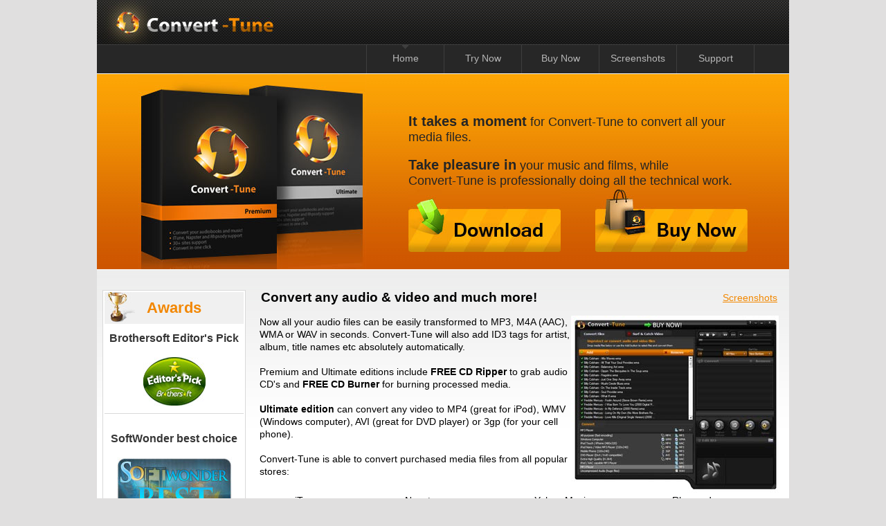

--- FILE ---
content_type: text/html
request_url: http://www.convert-tune.com/
body_size: 15894
content:
	<!DOCTYPE html PUBLIC "-//W3C//DTD XHTML 1.0 Strict//EN" "http://www.w3.org/TR/xhtml1/DTD/xhtml1-strict.dtd">
<html xmlns="http://www.w3.org/1999/xhtml">
<head>
	<meta http-equiv="content-type" content="text/html; charset=utf-8" />
	<title>Convert-Tune: convert your audio and video files to MP3, WMA, AAC, WMV, MP4, AVI for iPod, iPhone, Zune, PSP</title>
	<meta name="keywords" content="convert, audio, video, software, free download, remove drm, ipod, iphone, ipad, zune, psp, converter" />
	<meta name="description" content="Convert-Tune is the 1 click software solution to convert all your music and movie files to commonly used media formats for easy playback on iPod, iPhone, iPad, Zune, PSP, Creative Zen and any other digital audio & video players" />
	<link rel="stylesheet" href="css/style.css" type="text/css" media="screen, projection" />
	<!--[if lte IE 6]><link rel="stylesheet" href="style_ie.css" type="text/css" media="screen, projection" /><![endif]-->
    <link rel="shortcut icon" href="favicon.ico" />
    <link rel="stylesheet" href="css/lightbox.css" type="text/css" media="screen" />
	<script type="text/javascript" src="js/prototype.js"></script>
	<script type="text/javascript" src="js/scriptaculous.js?load=effects,builder"></script>
	<script type="text/javascript" src="js/lightbox.js"></script>
</head>

<body>

<script type="text/javascript"> 
var gaJsHost = (("https:" == document.location.protocol) ? "https://ssl." :"http://www.");
document.write(unescape("%3Cscript src='" + gaJsHost + "google-analytics.com/ga.js' type='text/javascript'%3E%3C/script%3E"));
</script>
<script type="text/javascript"> 
var pageTracker = _gat._getTracker("UA-6798033-4");
pageTracker._initData();
pageTracker._trackPageview();
</script>


<div id="wrapper">
<div id="title">
		<img src="images/logo_title.jpg" title="Convert-Tune" alt="Convert-Tune" />
	</div>
    	<div id="menu">  
        	<div class="but_menu_other" id="support"><a href="mailto:support@convert-tune.com">Support</a> 
       		</div> 
        	<div class="but_menu_other" id="screenshots"><a href="convert-tune_screenshots.html">Screenshots</a> 
        	</div> 
        	<div class="but_menu_other" id="buy"><a href="buy_convert-tune.html">Buy Now</a>
       		</div> 
          	<div class="but_menu_other" id="try"><a href="/_dwnld2/Convert-Tune.exe" onclick=&quot;javascript:pageTracker._trackPageview('/googletracker/download');&quot;>Try Now</a>
        	</div> 
        	<div class="but_menu_home" id="home" style="background-image: url(images/on_menu.jpg); background-position: top; background-repeat: no-repeat;">Home
        	</div> 
			</div>
             
	<div id="header">
		<img src="images/product.jpg" title="Convert-Tune converts all your audio and video files" alt="Convert your audio and video files with one click to MP3, WMA, AAC, MP4, AVI, WMV" />
	</div>
    <div class="buy_head"  ><a href="buy_convert-tune.html"><img src="images/buy_small.jpg" alt="buy now" /></a></div>
    <div id="download_head" class="download_head"><a href="/_dwnld2/Convert-Tune.exe" onclick=&quot;javascript:pageTracker._trackPageview('/googletracker/download');&quot;><img src="images/download_small.jpg" alt="download" /></a></div>   
    <div class="title_head">
    	<p>
        	<b style="font-size: 20px;">It takes a moment</b> for Convert-Tune to convert all your media files.</p>        
        <p>
        	<b style="font-size: 20px;">Take pleasure in</b> your music and films, while<br />Convert-Tune is professionally doing all the technical work.</p>        
    </div>
    <!-- #header-->	
	<div id="middle">

		<div id="container">
			<div id="content">
            		<table class="title_content">
                    	<tr>
                        	<td class="title">Convert any audio & video and much more!</td>
                            <td class="title_screen"><a href="convert-tune_screenshots.html">Screenshots</a></td>
                       </tr>
                   	</table>                  
                    <a href="images/big_01.jpg" rel="lightbox[roadtrip]"><img src="images/small_01.jpg" title="Convert-Tune screenshots" alt="Convert protected WMA, M4P, M4V, WMV files for any player" align="right" /></a>
                        <p>Now all your audio files can be easily transformed to MP3, M4A (AAC), WMA or WAV in seconds. Convert-Tune will also add ID3 tags for artist, album, title names etc absolutely automatically.</p>
        
                        <p>Premium and Ultimate editions include <b>FREE CD Ripper</b> to grab audio CD's and <b>FREE CD Burner</b> for burning processed media.</p>
        
                        <p><b>Ultimate edition</b> can convert any video to MP4 (great for iPod), WMV (Windows computer), AVI (great for DVD player) or 3gp (for your cell phone).</p>
        
                        <p>Convert-Tune is able to convert purchased media files from all popular stores: </p>
                        
                        <table class="list">
                            <tr>
                                <td>
                                    <li>iTunes</li>
                                    <li>MusicNow</li>
                                    <li>Zune</li>
                                    <li>Wal-Mart</li>
                                    <li>MusicMatch</li>
                                    <li>MSNMusic</li>
                                    <li>MusicLoad</li>
                                    <li>MTV / urge  </li>
                                </td>
                                <td>
                                    <li>Napster</li>
                                    <li>BuyMusic</li>
                                    <li>AOL Music</li>
                                    <li>Virgin Digital</li>
                                    <li>Sony Connect</li>
                                    <li>Beon Music</li>
                                    <li>iMusica</li>
                                    <li>Bigpond Music</li>
                                </td>
                                <td>
                                    <li>Yahoo Music</li>
                                    <li>AOL MusicNow</li>
                                    <li>Audible</li>
                                    <li>connect-europe</li>
                                    <li>akuma</li>
                                    <li>Listen JP</li>
                                    <li>ongen</li>
                                    <li>hmv</li>
                                </td>
                                <td>
                                    <li>Rhapsody</li> 
                                    <li>Soundbuzz</li>
                                    <li>digirama</li>
                                    <li>imusica</li>
                                    <li>fnac</li>
                                    <li>cingular mMode</li>
                                    <li>puretracks</li>
                                    <li>metro tunes </li>
                                </td>
                            </tr>
                         </table><br />
                    <p>Ultimate edition has a possibility to capture online videos in HD from all most popular web video sharing sites. Then you'll be able to save them without any quality loss, convert and transfer to your iPod. Most of popular 			streaming and file formats are supported: </p>
                            <div class="list">
                                <li>Flash Video (HTTP and RTMP)</li>
                                <li>Windows Media (HTTP, MMS and RTSP)</li>
                                <li>Real Audio and Real Video (HTTP and RTSP)</li>
                                <li>MPEG</li>
                                <li>QuickTime</li>
                                <li>Streaming MP3 (Shoutcast)</li> 
                            </div><br />
                <p>Installing and using Convert-Tune has never been so transparent. The output settings can be set up according to your quality needs. Huge amounts of files can be processed just like 1 file: drag and drop a folder or use the batch mode. </p>
        
                <p>Forget about boring media technical details or hours of conversion; just enjoy <b>any</b> music or video in <b>any</b> format on <b>any</b> device. </p>
                	<div class="block_content">
                    	<div class="block_content_title">Convert-Tune Benefits 
                        </div> 
                    	<div class="block_content_text">	
                    	<p>Convert-Tune is supersonic and really easy to use. Spend your time listening to favorite tracks instead of conversion routine.</p>
                        <p>Convert-Tune has many functions while it's really user-friendly.</p>
                        <p>All the popular output file formats are supported: MP3, MPEG4, CD, iPod, MP3.</p>
                        <p>Convert-Tune is able to convert ordered audio and video files from all the popular media stores.</p>
                        <p>You'll be able to enjoy your songs and TV shows from any device: iPod, PC or DVD player.</p>
                        <p>There are many quality and format settings, which will give you unlimited possibilities.</p>
                        <p>Convert-Tune preserves ID3 tags for artist, album, title names etc.</p>
                        <p>Forget about file by file conversion, now you'll be able to use batch mode.</p>
                        </div>	
                        <div id="download_butt" class="download_head" onclick="location.href='/_dwnld2/Convert-Tune.exe';" onclick=&quot;javascript:pageTracker._trackPageview('/googletracker/download');&quot;><br /><br />
                        Convert-Tune now for free!
                        </div>
                        <div id="buy_butt" class="download_head" onclick="location.href='buy_convert-tune.html';"><br /><br />
                        the latest version of Convert-Tune!
                        </div>
                	</div>
                    <br /><br />
                <h2>Product Updates</h2>
                <br />
                <p><b>Dear Customers!</b> In order to provide you with better quality software experience we now offer paid major updates. This kind of paid major updates concerns new developments, added features that improve/change functionality of the program. Please note that minor program updates are still available for free of charge.</p>
                <p><b>How to distinguish a paid major update from a free minor update? </b>
                    <br />A major program update has a unique first number in the program version numbers assigned, e.g. SoundTaxi 3.4.8 differs from SoundTaxi 4.4.8, because the latter program version is a major update. A minor update version can be recognized by two numbers that follow the first number in the version name, e.g. SoundTaxi 4.4.8 and SoundTaxi 4.4.9 are minor updates, which are available for free to all customers.</p>
                <br />
			</div><!-- #content-->
		</div><!-- #container-->
		<div class="sidebar" id="sideLeft">
          	<div class="side_block">
            	<table class="awards">
                	<tr>
                    	<th>Awards
                        </th>
                    </tr>
                    <tr>
                    	<td>
                        Brothersoft Editor's Pick<br /><br />
                        <img src="images/ed_pick.jpg" title="Brothersoft Editor's Pick" alt="Brothersoft Editor's Pick"/></td>
                    </tr>
                    <tr>
                    	<td class="line"></td>
                    </tr>
                    <tr>
                    	<td>
                        SoftWonder best choice<br /><br />
                        <img src="images/softwonder.jpg" title="SoftWonder Award" alt="SoftWonder Award"/></td>
                    </tr>
                    <tr>
                    	<td class="line"></td>
                    </tr>
                    <tr>
                    	<td>
                        SoftPedia 100% clean<br /><br />
                        <img src="images/softpedia.jpg" title="Softpedia: Safe To Install" alt="SoftPedia: Safe To Install"/></td>
                    </tr>
                    <tr>
                    	<td class="line"></td>
                    </tr>
                    <tr>
                    	<td>
                        x64 supported<br /><br />
                        <img src="images/x64.jpg" title="Windows 7 x64 support"alt="Convert-Tune supports Windows 7 both x32 and x64"/></td>
                    </tr>                    
               </table>
            </div>
            
            <div class="side_block">
            	<table class="comment">
                	<tr>
                    	<th>System Requirements
                        </th>
                    </tr>
                    <tr>                    	
                    	<td><img src="images/ok_s.jpg" alt="ok" style="margin-bottom: -3px;"/>
                        Vista x32
                        </td>
                    </tr>
                    <tr> 
                        <td><img src="images/ok_s.jpg" alt="ok" style="margin-bottom: -3px;"/>
                        Vista x64
                        </td>
                    </tr>
                    <tr> 
                        <td><img src="images/ok_s.jpg" alt="ok" style="margin-bottom: -3px;"/>
                        Windows 2003 x32
                        </td>
                    </tr>
                    <tr> 
                        <td><img src="images/ok_s.jpg" alt="ok" style="margin-bottom: -3px;"/>
                        Windows 2003 x64
                        </td>
                    </tr>
                    <tr> 
                        <td><img src="images/ok_s.jpg" alt="ok" style="margin-bottom: -3px;"/>
                        Windows XP x32
                        </td>
                    </tr>
                    <tr> 
                        <td><img src="images/ok_s.jpg" alt="ok" style="margin-bottom: -3px;"/>
                        Windows XP x64
                        </td>
                    </tr>
                     <tr> 
                        <td><img src="images/ok_s.jpg" alt="ok" style="margin-bottom: -3px;"/>
                        Microsoft's MediaPlayer 9 or higher,
                        Apple's QuickTime 7.1 or higher,
                        Real Player installed
                        (depending on original media files format)
                        </td>
                    </tr>
                     <tr> 
                        <td><img src="images/ok_s.jpg" alt="ok" style="margin-bottom: -3px;"/>
                        Compatible with Windows 7 
                        </td>
                    </tr>
                    <tr>
                    	<td><img src="images/windows_7.jpg" alt="windows 7" style="padding-top: 15px; padding-left: 45px;"/></td>
                    </tr>                                       
               </table>
            </div>
            <br />
		</div>      
        <!-- .sidebar#sideLeft -->

	</div><!-- #middle-->

</div><!-- #wrapper -->

<div id="footer">
	&copy; 2010 <a href="">Convert-Tune</a><br />
    All rights reserved
</div><!-- #footer -->

</body>
</html>

--- FILE ---
content_type: text/css
request_url: http://www.convert-tune.com/css/style.css
body_size: 7870
content:
* {
	margin: 0;
	padding: 0;
}
html {
	height: 100%;
}
body {
	font: 14px/18px Arial, Tahoma, Verdana, sans-serif;
	width: 100%;
	height: 100%;
	background-color: #e0dfdf;
}

p {
	margin: 0 0 18px
}
img {
	border: none;
}
input {
	vertical-align: middle;
}
#wrapper {
	min-width: 1000px;
	width: 1000px;
	margin: 0 auto;
	min-height: 100%;
	height: auto !important;
	height: 100%;
	background-color: #ffffff;
}


/* Header
-----------------------------------------------------------------------------*/
#title {
	height: 64px;
	background: #171717;
	background-image: url(../images/bg_title.jpg);
	background-repeat: repeat-x;
	text-align: left;
}
#menu {
	height: 43px;
	background: #272727;
	background-image: url(../images/bg_menu.jpg);
	background-repeat: repeat-x;
	padding-right: 50px;
}
#header {
	height: 282px;
	padding-left: 60px;
	background: #c75200;
	background-image: url(../images/bg_head.jpg);
	background-repeat: repeat-x;
	text-align: left;.

	
}
.buy_head{
	width: 220px;
	height: 90px;
	float: right;
	margin-top: -115px;
	margin-right: 60px;
}
.title_head{
	width: 500px;
	float: right;
	margin-top: -225px;	
	font-size: 18px;
	position: absolute;
	margin-left: 450px;
	line-height: 22px;	
	color: #252525;
}
#download_head {
	position: absolute;
	width: 220px;
	height: 90px;
	margin-top: -115px;
	margin-left: 450px;
}

/* Middle
-----------------------------------------------------------------------------*/
#middle {
	width: 100%;
	padding: 0 0 62px;
	height: 1%;
}
#middle:after {
	content: '.';
	display: block;
	clear: both;
	visibility: hidden;
	height: 0;
}
#container {
	width: 100%;
	float: left;
	overflow: hidden;
	background-image: url(../images/bg_content.jpg);
	background-repeat: repeat-x;
}
#content {
	padding: 30px 15px 0 235px;
}
.list {
	width: 100%;
	margin-left: 30px;
}
.title_content {
	width: 100%;
}
.title{
	font-size: 19px;
	padding-bottom: 15px;
	color: #000000;
	font-weight: bold;
	width: 430px;	
}
.title_screen  {
	width: 220px;
	padding-bottom: 15px;
	text-align: right;
}

/* Sidebar Left
-----------------------------------------------------------------------------*/
#sideLeft {
	float: left;
	width: 215px;
	margin-left: -100%;
	position: relative;
	overflow: hidden;
}


/* Footer
-----------------------------------------------------------------------------*/
#footer {
	margin: -62px auto 0;
	min-width: 980px;
	width: 980px;
	height: 42px;
	background: #c2c2c2;
	font-size: 10px;
	line-height: 14px;
	padding-top: 20px;
	padding-left: 20px;
	color: #7d7d7d;
}

/* Buttons
-----------------------------------------------------------------------------*/

.but_menu_home {
	width: 111px;
	height: 31px;
	background-color: #272727;
	border-left: 1px solid #3e3e3e;
	border-right: 1px solid #3e3e3e;	
	border-top: 1px solid #3e3e3e;
	float: right;
	text-align: center;
	padding-top: 10px;
	color: #b7b7b7;
	font-size: 14px;

}
.but_menu_other {
	width: 111px;
	height: 31px;
	background-color: #272727;
	border-right: 1px solid #3e3e3e;	
	border-top: 1px solid #3e3e3e;
	float: right;
	text-align: center;
	padding-top: 10px;
	color: #b7b7b7;
	font-size: 14px;
}

/* Href a
-----------------------------------------------------------------------------*/

.but_menu_home A {
	color: #b7b7b7;
	text-decoration: none;	
}	
.but_menu_other A {
	color: #b7b7b7;
	text-decoration: none;	
}
#home A:hover {
	color: #000000;
	text-decoration: none;
	background-color: #9b9b9b;
	padding-top: 5px;
	padding-bottom: 14px;
	padding-left: 37px;	
	padding-right: 38px;	
}
#try A:hover {
	color: #000000;
	text-decoration: none;
	background-color: #9b9b9b;
	padding-top: 5px;
	padding-bottom: 14px;
	padding-left: 30px;	
	padding-right: 30px;	
}
#buy A:hover {
	color: #000000;
	text-decoration: none;
	background-color: #9b9b9b;
	padding-top: 5px;
	padding-bottom: 14px;
	padding-left: 28px;	
	padding-right: 29px;	
}	
#screenshots A:hover {
	color: #000000;
	text-decoration: none;
	background-color: #9b9b9b;
	padding-top: 5px;
	padding-bottom: 14px;
	padding-left: 16px;	
	padding-right: 16px;	
}
#support A:hover {
	color: #000000;
	text-decoration: none;
	background-color: #9b9b9b;
	padding-top: 5px;
	padding-bottom: 14px;
	padding-left: 30px;	
	padding-right: 31px;	
}
.download_head A{
	color: #000000;
	text-decoration: underline;
}
#download_head A{
	color:#ffffff;
	text-decoration: underline;
	font-size: 18px;
}
.download_head A:hover{
	color: blue;
	text-decoration: underline;
}
#download_head A:hover{
	color: blue;
	text-decoration: underline;
	font-size: 18px;
}

.table_buy_td A{
	color: #000000;
}
a {
	color: #f28801;
	outline: none;
	text-decoration: underline;
}
a:hover {
	text-decoration: underline;
	color: blue;
}

/* Block sidebar
-----------------------------------------------------------------------------*/

.side_block {
	width: 205px;
	border: 1px solid #d9d9d9;
	margin-left: 8px;
	margin-top: 30px;
	background-color: #ffffff;
}

table.awards th  {
	background-color: #f0f0f0;
	background-image: url(../images/awards.jpg);
	background-repeat: no-repeat;
	background-position: 0 0;
	width: 205px;
	height: 46px;
	color: #f28703;
	font-size: 22px;
	font-weight: bold; 
}

table.awards td {
	text-align: center;
	color: #363636;
	font-weight: bold;
	padding-top: 10px;
	padding-bottom: 5px;
	font-size: 16px;
	
}
table.comment th{
	background-color: #f0f0f0;
	background-image: none;
	width: 190px;
	height: 36px;
	font-size: 16px;
	font-weight: bold; 
	text-align: left;
	padding-left: 15px;
	color: #f28703;
}
table.comment td {
	text-align: left;
	color: #363636;
	font-size: 12px;
	padding-top: 10px;
	padding-left: 15px;
	
}
.line {
	width: 200px;
	height: 1px;
	background-image: url(../images/bg_line.jpg);
	background-repeat: repeat-x;
}
i {
	color: #898989;
}
.buy_table{
	width: 100%;
	border: 1px solid #d9d9d9;
}

.buy_table td {
	border: 1px solid #d9d9d9;
	text-align: center;
	padding: 7px;
}
.title_table_buy {
	font-size: 16px;
	font-weight: bold;
	width: 160px;
	background-color: #ffffff;
	color: #000000;
}
.table_buy_td {
	font-size: 16px;
	font-weight: bold;
	width: 160px;
	background-color: #ffb308;
	background-image: url(../images/by_ico.jpg);
	background-repeat: no-repeat;
	background-position: 20px 10px;
	line-height: 26px;
}
.gray {
	 background-color: #ffffff;
}
.orange {
	background-color: #ffffff;
}
.screen_table {
	width: 100%; 
	text-align: center;
}
.screen_table td{
	padding-bottom: 25px;
}
/* Block content bottom
-----------------------------------------------------------------------------*/
.block_content {
	width: 100%;
	margin-top: 15px;
	background-color: #f0f0f0;
	overflow: hidden;
	padding-bottom: 145px;
}
.block_content_title {
	margin: 5px;
	background-color: #ffb308;
	font-size: 18px;
	height: 24px;
	padding-top: 10px;
	padding-left: 10px;
}
.block_content_text {
	margin: 5px;
	padding-top: 10px;
	padding-left: 10px;
}
#download_butt {
	background-image: url(../images/download.jpg);
	background-position: bottom;
	background-repeat: no-repeat;
	height: 69px;
	width: 315px;
	position: absolute;
	margin-left: 25px;
	padding-top: 60px;
	text-align: center;
	font-weight: bold;
	font-size: 16px;
	cursor: pointer;
	cursor: hand;
}
#buy_butt {
	background-image: url(../images/buy.jpg);
	background-repeat: no-repeat;
	height: 69px;
	width: 315px;
	position: absolute;
	margin-left: 410px;
	padding-top: 60px;
	text-align: center;
	font-weight: bold;
	font-size: 16px;
	cursor: pointer;
	cursor: hand;
}
	
	